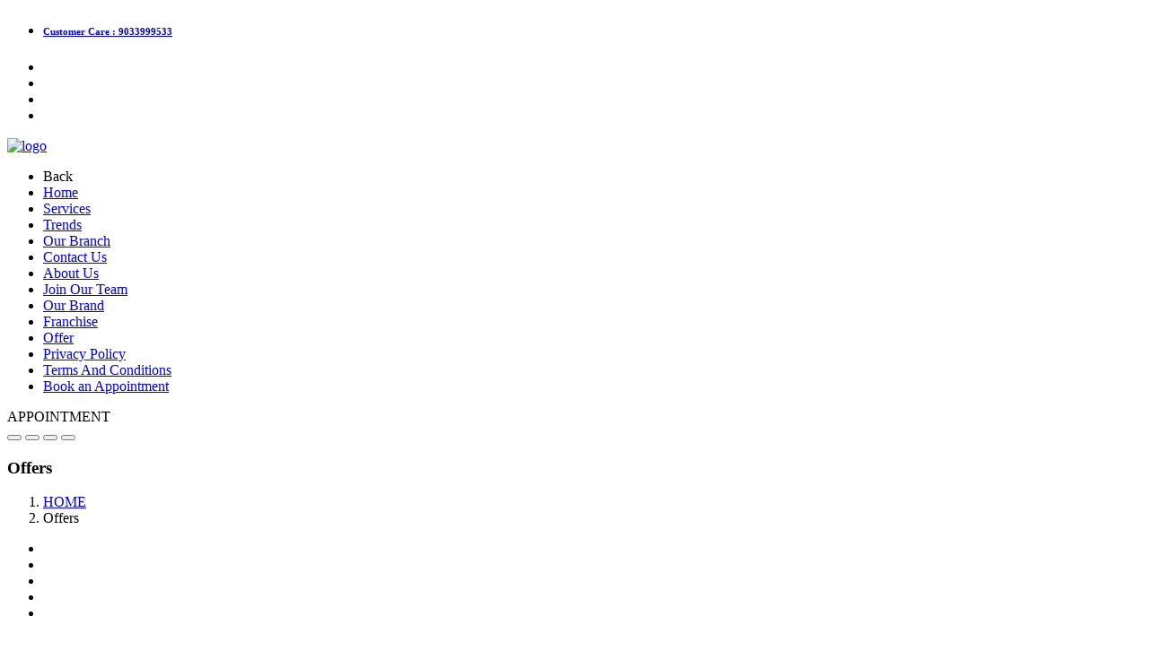

--- FILE ---
content_type: text/html; charset=UTF-8
request_url: https://www.fspansalon.com/offer
body_size: 16436
content:
<!DOCTYPE html>
<html lang="en">

    <head>
        <!-- Meta Tag Start -->
   <meta charset="utf-8">
    <meta http-equiv="X-UA-Compatible" content="IE=edge">
    <meta name="viewport" content="width=device-width, initial-scale=1">
    <meta name="keywords" content="Offer Detail" />
    <meta name="author" content="Offer Detail" />
    <meta name="robots" content="" />
    <meta name="description" content="Offer Detail" />
    <meta property="og:title" content="Offer" />
    <meta property="og:url" content="https://www.fspansalon.com/offer" />
    <meta property="og:description" content="Offer Detail" />
    <meta property="og:image" content="https://www.fspansalon.com/assets/img/preview.jpg" />

    <meta name="theme-color" content="#3477f3">
    <meta name="apple-mobile-web-app-capable" content="yes">


    <link rel="icon" type="image/x-icon" href="https://www.fspansalon.com/assets/img/favicon.png" />
    <link rel="shortcut icon" href="https://www.fspansalon.com/assets/img/favicon.ico" />
    <link rel="apple-touch-icon" href="https://www.fspansalon.com/assets/img/favicon.png">
    <!-- Meta Tag End -->

    <!--title-->
    <title>Offer</title>
        <!-- <meta name="keywords" content="F salon" />
<meta name="author" content="F salon" />
<meta name="robots" content="F salon" />
<meta name="description" content="F salon" />
<meta property="og:title" content="" />
<meta property="og:description" content="F salon" />
<meta property="og:image" content="https://demo.instanceit.com/f_salon_web/assets/images/icon/favicon.png" /> -->
<link href="https://fonts.googleapis.com/css?family=Work+Sans" rel="stylesheet">
<link href="https://fonts.googleapis.com/css?family=Prata" rel="stylesheet">
<link rel="preconnect" href="https://fonts.gstatic.com/">
<link href="https://fonts.googleapis.com/css2?family=Poppins:ital,wght@0,100;0,200;0,300;0,400;0,500;0,600;0,700;0,800;0,900;1,100;1,200;1,300;1,400;1,500;1,600;1,700;1,800;1,900&amp;display=swap" rel="stylesheet">
<link href="https://fonts.googleapis.com/css?family=Dancing+Script&amp;display=swap" rel="stylesheet">

<!--icon css-->
<link rel="stylesheet" href="https://www.fspansalon.com/assets/css/font-awesome.min.css">
<link rel="stylesheet" href="https://www.fspansalon.com/assets/css/themify-icons.css">

<!--bootstrap css-->
<link rel="stylesheet" href="https://www.fspansalon.com/assets/css/bootstrap.css">

<!--map css-->
<link rel="stylesheet" href="https://www.fspansalon.com/assets/css/vector-map.css">

<!-- animate css -->
<link rel="stylesheet" href="https://www.fspansalon.com/assets/css/animate.css">

<!--owl.carousel.min css-->
<link rel="stylesheet" href="https://www.fspansalon.com/assets/css/owl.carousel.min.css">
<!--slick css-->
<link rel="stylesheet" href="https://www.fspansalon.com/assets/css/slick.css">
<link rel="stylesheet" href="https://www.fspansalon.com/assets/css/slick-theme.css">
<!-- <link rel='stylesheet' href='https://cdnjs.cloudflare.com/ajax/libs/bootstrap-datepicker/1.9.0/css/bootstrap-datepicker.min.css'> -->
<!--theme css-->
<link rel="stylesheet" href="https://www.fspansalon.com/assets/css/style.css">
<link rel="stylesheet" type="text/css" href="https://www.fspansalon.com/assets/css/select2.min.css">
<link rel="stylesheet" type="text/css" href="https://www.fspansalon.com/assets/css/bootstrap-material-datetimepicker.css">
<link href="https://www.fspansalon.com/assets/css/bootstrap-datetimepicker.css" rel="stylesheet" type="text/css">
        <!--font-->
    </head>
    <body>
    <!--  Start Header  -->
    <!--loader start-->
<div class="loader-wrapper">
    <div></div>
    <div></div>
    <div></div>
</div>
<div id="loader">
    <div class="cv-spinner">
        <span class="spinner"></span>
    </div>
</div>
<!--loader end-->


<!--Start Top Header-->
<header>
    <div class="top_header">
        <div class="container">
            <div class="row">
                <div class="col-lg-6 col-md-6 col-sm-12 top-content">
                    <div class="greeting">
                        <ul class="list-unstyled mb-0">
                            <!-- <li class="list-inline-item">
                                <h6 class="h6 mb-0"><a href="mailto:care@fspansalon.com">customer care:<i class="fa fa-envelope"></i> care@fspansalon.com</a></h6>
                            </li> -->
                            <li class="list-inline-item">
                                <h6 class="h6 mb-0"><a href="tel:9033999533">Customer Care
                                        : <i class="ms-2 fa fa-phone"></i> 9033999533</a>
                                </h6>
                            </li>
                        </ul>
                    </div>
                </div>
                <div class="col-lg-6  col-md-6 col-sm-12 social-media-top">
                    <ul class="list-inline list-unstyled  mb-0">
                        <!-- <li class="list-inline-item">
                            <a class="btn_top" href="#modalLogin" data-bs-toggle="modal" data-bs-target="#modalLogin">Login / Register</a>
                        </li> -->
                        <!-- <li class="list-inline-item">
                            <a class="btn_top" href="#modalRegister" data-bs-toggle="modal" data-bs-target="#modalRegister"></a>
                        </li> -->
                        <!--  <li class="list-inline-item">
                            <a class="btn_top" href="account.php">Account</a>
                        </li> -->
                        <!-- <li class="border-left list-inline-item"><a onclick="openCart()"><i class="fa fa-shopping-bag"></i></a></li> -->
                        <li class="list-inline-item"><a onclick="openSearch()"><i class="fa fa-search"
                                    aria-hidden="true"></i></a></li>
                                                <li class="list-inline-item"><a href="https://twitter.com/fspansalon"
                                target="_blank"><i class="fa fa-twitter" aria-hidden="true"></i></a></li>
                                                                        <li class="list-inline-item"><a href="https://www.instagram.com/fspansalon/"
                                target="_blank"><i class="fa fa-instagram" aria-hidden="true"></i></a></li>
                                                                        <li class="list-inline-item"><a href="https://www.facebook.com/fspansalon/"
                                target="_blank"><i class="fa fa-facebook" aria-hidden="true"></i></a></li>
                                            </ul>
                </div>
            </div>
        </div>
    </div>
    <!-- menu -->
    <div class="menu">
        <div class="container">
            <div class="row">
                <div class="col-12">
                    <div class="menu-content">
                        <div class="menu-left ">
                            <div class="brand-logo ">
                                <a href="https://www.fspansalon.com/home">
                                    <img src="https://www.fspansalon.com/assets/uploads/2022/12/logo/logo13FEBDBE-2757-49C9-8CA3-210E7A1EC6B41670494671.png"
                                        alt="logo" class="logo">
                                </a>
                            </div>
                        </div>
                        <div class="menu-right ms-auto">
                            <div class="toggle-nav"><i class="fa fa-bars sidebar-bar"></i></div>
                            
                            <nav id="main-nav">
                                <!-- Sample menu definition -->
                                <div class="overlay-menu"></div>
                                <ul id="main-menu" class="sm pixelstrap sm-horizontal">
                                    <li class="nav-item">
                                        <div class="mobile-back text-right">Back<i class="fa fa-angle-right ps-2"
                                                aria-hidden="true"></i></div>
                                    </li>
                                    <li class="nav-item lihome">
                                        <a href="https://www.fspansalon.com/home">Home</a>
                                    </li>
                                    <!-- <li><a href="#">Product</a>
                                        <ul>
                                            <li><a href="shop.php">Product</a></li>
                                            <li><a href="package.php">Package</a></li>
                                            <li><a href="gift.php">Gift Cards</a></li>
                                            <li><a href="deals.php">Deals</a></li>
                                        </ul>
                                    </li> -->
                                    <li class="nav-item liservices">
                                        <a href="https://www.fspansalon.com/services">Services</a>
                                        <!-- <ul class="mega-menu full-mega-menu">
                                            <li>
                                                <div>
                                                    <div class="row">
                                                        <div class="col mega-box">
                                                            <div class="link-section">
                                                                <div class="menu-title">
                                                                    <h5>Nature Of Service</h5>
                                                                </div>
                                                                <div class="mega-content d-block">
                                                                    <ul>
                                                                        <li><a href="services.php#section-1">sports wear</a></li>
                                                                        <li><a href="services.php#section-1">top</a></li>
                                                                        <li><a href="services.php#section-1">bottom</a></li>
                                                                        <li><a href="services.php#section-1">ethic wear</a></li>
                                                                        <li><a href="services.php#section-1">sports wear</a></li>
                                                                        <li><a href="services.php#section-1">shirts</a></li>
                                                                    </ul>
                                                                </div>
                                                            </div>
                                                        </div>
                                                        <div class="col mega-box">
                                                            <div class="link-section">
                                                                <div class="menu-title">
                                                                    <h5>Category</h5>
                                                                </div>
                                                                <div class="mega-content d-block">
                                                                    <ul>
                                                                        <li><a href="services.php#section-2">dresses</a></li>
                                                                        <li><a href="services.php#section-2">skirts</a></li>
                                                                        <li><a href="services.php#section-2">westarn wear</a></li>
                                                                        <li><a href="services.php#section-2">ethic wear</a></li>
                                                                        <li><a href="services.php#section-2">sport wear</a></li>
                                                                        <li><a href="services.php#section-2">bottom wear</a></li>
                                                                    </ul>
                                                                </div>
                                                            </div>
                                                        </div>
                                                        <div class="col mega-box">
                                                            <div class="link-section">
                                                                <div class="menu-title">
                                                                    <h5>Hair Rebonding</h5>
                                                                </div>
                                                                <div class="mega-content d-block">
                                                                    <ul>
                                                                        <li><a href="services.php#section-3">sports wear</a></li>
                                                                        <li><a href="services.php#section-3">ethic wear</a></li>
                                                                        <li><a href="services.php#section-3">sports wear</a></li>
                                                                        <li><a href="services.php#section-3">top</a></li>
                                                                        <li><a href="services.php#section-3">bottom</a></li>
                                                                        <li><a href="services.php#section-3">ethic wear</a></li>
                                                                    </ul>
                                                                </div>
                                                            </div>
                                                        </div>
                                                    </div>
                                                </div>
                                            </li>
                                        </ul> -->
                                    </li>
                                    <!-- <li><a href="javascript:void(0);">Blog</a>
                                        <ul>
                                            <li><a href="blog(left-slidebar).php">Left Sidebar</a></li>
                                            <li><a href="blog(right-slidebar).php">Right Sidebar</a></li>
                                            <li><a href="blog(no-slidebar).php">No  Sidebar</a></li>
                                            <li><a href="blog-details.php">Blog Details</a></li>
                                        </ul>
                                    </li> -->
                                    <!-- <li>
                                        <a href="blog.php">Blog</a>
                                    </li> -->
                                    <li class="nav-item litrends">
                                        <a href="https://www.fspansalon.com/trends">Trends</a>
                                    </li>
                                    <!-- <li>
                                        <a href="offer.php">Offer</a>
                                    </li> -->
                                    <li class="nav-item libranch">
                                        <a href="https://www.fspansalon.com/branch">Our Branch</a>
                                    </li>
                                    <li class="nav-item licontact">
                                        <a href="https://www.fspansalon.com/contact">Contact Us</a>
                                    </li>
                                    <li class="nav-item licontact d-xl-none">
                                        <a href="https://www.fspansalon.com/about">About Us</a>
                                    </li>
                                    <li class="nav-item licontact d-xl-none">
                                        <a href="https://www.fspansalon.com/joinourteam">Join Our Team</a>
                                    </li>
                                    <li class="nav-item licontact d-xl-none">
                                        <a href="https://www.fspansalon.com/ourbrand">Our Brand</a>
                                    </li>
                                    <li class="nav-item licontact d-xl-none">
                                        <a href="https://www.fspansalon.com/franchise">Franchise</a>
                                    </li>
                                    <li class="nav-item licontact d-xl-none">
                                        <a href="https://www.fspansalon.com/offer">Offer</a>
                                    </li>
                                    <li class="nav-item licontact d-xl-none">
                                        <a href="https://www.fspansalon.com/privacy-policy">Privacy Policy</a>
                                    </li>
                                    <li class="nav-item licontact d-xl-none">
                                        <a href="https://www.fspansalon.com/terms-conditions">Terms And
                                            Conditions</a>
                                    </li>
                                    <li class="d-sm-none nav-item">
                                        <a href="javascript:void(0)" class="btnappointment">Book an Appointment</a>
                                    </li>
                                    <!--  <li class="d-sm-none">
                                        <a href="#modalLogin" data-bs-toggle="modal" data-bs-target="#modalLogin">Login</a>
                                    </li>
                                    <li class="d-sm-none">
                                        <a href="#modalRegister" data-bs-toggle="modal" data-bs-target="#modalRegister">Register</a>
                                    </li> -->
                                    <!-- <li>
                                        <a href="account.php">Account</a>
                                    </li> -->

                                </ul>
                            </nav>

                            <!-- <a class="btn_dark d-none d-sm-inline-block" href="../../Salon%20Secret/appointment" target="_blank">APPOINTMENT</a> -->
                            <!-- <a class="btn_dark d-none d-sm-inline-block" data-bs-toggle="modal" data-bs-target="#appoinment-modal" target="_blank">APPOINTMENT</a> -->
                            <a class="btn_dark d-none d-sm-inline-block btnappointment">APPOINTMENT</a>

                        </div>
                    </div>
                </div>
            </div>
        </div>
    </div>
</header>
<!--Top Header end-->
<div class="main_menu_right ">
    <button class="d-sm-none"><a href="https://www.fspansalon.com/home"><i class="fa fa-home"
                aria-hidden="true"></i></a></button>
    <button class="d-sm-none"><a data-bs-toggle="modal" data-bs-target="#appoinment-modal" href=""><i
                class="fa fa-calendar" aria-hidden="true"></i></a></button>
    <button class="d-sm-none"><a href="https://www.fspansalon.com/about"><i class="fa fa-info"
                aria-hidden="true"></i></a></button>
    <button class="d-sm-none"><a href="https://www.fspansalon.com/contact"><i class="fa fa-phone"
                aria-hidden="true"></i></a></button>
</div>    <!--  End Header  -->

<!--BreadCrumb-start-->
<section class="theme-breadcrumb">
    <nav >
        <div>
            <h1 class="text-center">Offers</h1>
            <ol class="breadcrumb">
                <li class="breadcrumb-item"><a href="https://www.fspansalon.com/home">HOME</a></li>
                <li class="breadcrumb-item active" aria-current="page">Offers</li>
            </ol>
        </div>
    </nav>
</section>
<!--BreadCrumb-End-->
<!-- offer section start -->
<section class="offer-sec offersliderdetailDiv" >
    <div class="container">
        <div class="row">
            <div class="col-12 m-auto" id="offersliderdetail">
                <!-- <div class="owl-carousel owl-theme" id="offerslider">
                    <div class="item">
                        <div class="offer-img">
                            <img src="assets/images/offer/offerbg.jpg" alt="Offerbg" title="Offerbg">
                        </div>
                    </div>
                    <div class="item">
                        <div class="offer-img">
                            <img src="assets/images/offer/offerbg.jpg" alt="Offerbg" title="Offerbg">
                        </div>
                    </div>
                    <div class="item">
                        <div class="offer-img">
                            <img src="assets/images/offer/offerbg.jpg" alt="Offerbg" title="Offerbg">
                        </div>
                    </div>
                    <div class="item">
                        <div class="offer-img">
                            <img src="assets/images/offer/offerbg.jpg" alt="Offerbg" title="Offerbg">
                        </div>
                    </div>
                </div> -->
            </div>
        </div>
    </div>
</section>
<div id="listofferdetail">
    <!-- <section class="bg-section offerdata-section">
        <div class="container">
            <div class="row">
                <div class="col-12">
                    <div class="row">
                        <div class="col-12 col-md-6 offerdata">
                            <div class="offerdec-img">
                                <img src="assets/images/offer/offerbg.jpg" alt="Offerbg" title="Offerbg">
                            </div>
                            <div class="offertitle">
                                <h5>The Corporate Special</h5>
                            </div>
                            <div class="offerdesc text show-more-height">
                                <p>Flash your corporate ID to enjoy special discounts on your weekly visits.`</p>
                            </div>
                            <div class="show-more">Show More</div>
                        </div>
                        <div class="col-12 col-md-6 offerdata pt-0">
                            <div class="offerdec-img">
                                    <img src="assets/images/offer/offerbg.jpg" alt="Offerbg" title="Offerbg">
                                </div>
                                <div class="offertitle">
                                    <h5>The Corporate Special</h5>
                                </div>
                                <div class="offerdesc">
                                    <p>Flash your corporate ID to enjoy special discounts on your weekly visits.</p>
                                </div>
                                <div class="show-more">Show More</div>
                            </div>
                        </div>
                    </div>
                </div>
            </div>
        </div>
    </section>
    <section class="offerinfo-sec">
        <div class="container">
            <div class="row">
                <div class="col-12">
                    <div class="row">
                        <div class="col-12 col-md-6 offerdata">
                            <div class="offerdec-img">
                                <img src="assets/images/offer/offerbg.jpg" alt="Offerbg" title="Offerbg">
                            </div>
                            <div class="offertitle">
                                <h5>The Corporate Special</h5>
                            </div>
                            <div class="offerdesc">
                                <p>Flash your corporate ID to enjoy special discounts on your weekly visits.</p>
                            </div>
                            <div class="show-more">Show More</div>
                        </div>
                        <div class="col-12 col-md-6 offerdata pt-0">
                                <div class="offerdec-img">
                                    <img src="assets/images/offer/offerbg.jpg" alt="Offerbg" title="Offerbg">
                                </div>
                                <div class="offertitle">
                                    <h5>The Corporate Special</h5>
                                </div>
                                <div class="offerdesc">
                                    <p>Flash your corporate ID to enjoy special discounts on your weekly visits.</p>
                                </div>
                                <div class="show-more">Show More</div>
                            </div>
                        </div>
                    </div>
                </div>
            </div>
        </div>
    </section> -->
</div>
<!-- offer end start -->

<!-- Footer start-->
<footer>
  <section class="footer common-bg">

    <ul class="common-decor">
      <li class="circel"></li>
      <li class="circel"></li>
      <li class="circel"></li>
      <li class="plus"></li>
      <li class="plus"></li>
    </ul>

    <div class="container">
      <div class="row">
        <div class="col-xl-4 col-md-6 col-sm-12">
          <div class="footer-title mb-2">
            <a href="index.php">
            <!-- <img src="https://www.fspansalon.com/assets/images/logo-w.png" alt="" class="logo" /> -->
                          <img src="https://www.fspansalon.com/assets/images/logo-w.png" alt="" class="logo" />
                        </a>
          </div>

          <div class="footer-content">
            <p class="foot-desc"></p>
            <div class="social-icon">
              <ul class="mb-0">
                                <li><a href="https://www.facebook.com/fspansalon/" target="_blank"><i class="fa fa-facebook"></i></a></li>
                                <li><a href="https://twitter.com/fspansalon" target="_blank"><i class="fa fa-twitter"></i></a></li>
                                <li><a href="https://www.facebook.com/fspansalon/" target="_blank"><i class="fa fa-youtube"></i></a></li>
                                <li><a href="https://www.instagram.com/fspansalon/" target="_blank"><i class="fa fa-instagram"></i></a></li>
                              </ul>
            </div>
          </div>
        </div>
        <div class="col-xl-2 col-md-3 col-sm-12 links">
          <div class="footer-title">
            <h5>Quick Links</h5>
          </div>
          <div class="footer-content">
            <ul class="useful-link">
              <li><a href="https://www.fspansalon.com/about">About Us</a></li>
              <li><a href="https://www.fspansalon.com/joinourteam">Join Our Team</a></li>
              <li><a href="https://www.fspansalon.com/services">Services</a></li>
              <li><a href="https://www.fspansalon.com/ourbrand">Our Brand</a></li>
              <li><a href="https://www.fspansalon.com/trends">Trends</a></li>
              <!-- <li><a href="javascript:void(0);">Email Us</a></li>
              <li><a href="javascript:void(0);">Help Center</a></li>
              <li><a href="javascript:void(0);">Gift Plans</a></li>
              <li><a href="javascript:void(0);">Order Status</a></li>
              <li><a href="javascript:void(0);">Shipping</a></li>
              <li><a href="javascript:void(0);">Skins Problems?</a></li> -->
            </ul>
          </div>
        </div>
        <div class="col-xl-2 col-md-3 col-sm-12 links">
          <div class="footer-title">
            <h5>Company</h5>
          </div>
          <div class="footer-content">
            <ul class="useful-link">
              <!-- <li><a href="javascript:void(0);">Email Us</a></li> -->

              <li><a href="https://www.fspansalon.com/branch">Our Branch</a></li>
              <li><a href="https://www.fspansalon.com/offer">Offer</a></li>
              <li><a href="https://www.fspansalon.com/franchise">Franchise</a></li>
              <li><a href="https://www.fspansalon.com/contact">Contact Us</a></li>
              <li><a href="https://www.fspansalon.com/privacy-policy">Privacy Policy</a></li>
              <li><a href="https://www.fspansalon.com/terms-conditions">Terms And Conditions</a></li>
              <!-- <li><a href="javascript:void(0);">Order Status</a></li> -->
              <!-- <li><a href="javascript:void(0);">Shipping</a></li>
              <li><a href="javascript:void(0);">Skins Problems?</a></li> -->
            </ul>
          </div>
        </div>
                  <div class="col-xl-3 col-md-6 col-sm-12">
            <div class="footer-title">
              <h5>contact us</h5>
            </div>
            <div class="footer-content">
              <ul class="contact-list">
                                  <li><a href="https://maps.google.com/?q=G-7, SNS Platina, Opp Shrenik Residency, next to Prabhu Darshan appartment, near Reliance Market, Vesu, Surat, Gujarat 395007,Gujarat,Surat-395006" target="_blank"><i class="fa fa-map-marker"></i>G-7, SNS Platina, Opp Shrenik Residency, next to Prabhu Darshan appartment, near Reliance Market, Vesu, Surat, Gujarat 395007,Gujarat,Surat-395006</a>
                  </li>
                                  <li><i class="fa fa-phone"></i><a href="tel:9033999533">9033999533</a></li>
                                  <li><i class="fa fa-envelope-o"></i><a href="/cdn-cgi/l/email-protection#95f3bbe0fbfce6f0ede6f4f9fafbd5f2f8f4fcf9bbf6faf8"><span class="__cf_email__" data-cfemail="f294dc879c9b81978a81939e9d9cb2959f939b9edc919d9f">[email&#160;protected]</span></a></li>
                                <!-- <li><i class="fa fa-fax"></i>Fax: 123456</li> -->
              </ul>
            </div>
          </div>
              </div>
    </div>
  </section>
  <div class="copyright">
    <div class="container">
      <div class="row">
        <div class="col-12 col-md-6">
          <div class="copyright_area">
            <h6 class="text-center text-md-left">All Right Reserved © 2021 to 2022 <a href="https://www.fspansalon.com/home">F Salon Web</a></h6>
          </div>
        </div>
        <div class="col-12 col-md-6">
          <div class="copyright_area">
            <h6 class="text-center text-md-right">Designed and Developed by <a href="https://instanceit.com/" target="_blank">Instance IT Solutions®</a>
            </h6>
          </div>
        </div>
      </div>
    </div>
  </div>
</footer>
<!-- End-Footer -->
<div class="cookie-policy-popup fade in" id="cookiepolicypopup">
  <div class="popup-content">
    <div class="popup-body">
      <div class="row mx-0">
        <div class="col-12  text-center mb-2">
          <img src="https://www.fspansalon.com/assets/images/cookie.png" alt="cookie" title="cookie">
        </div>
        <div class="col-12 text-center">
          <p class="h4 modal-title">Cookies!</p>
          <div class="cookie-policy-text">
            <p>We use cookies to make your experience better</p>
          </div>
        </div>
        <div class="col-12 text-center mt-3 modal-button_btn p-0 d-flex">
          <button title="Accept Cookies" id="acceptcookie" class="btn transform-none btn-cookie-policy w-50" type="submit">Accept Cookies</button>
          <a href="https://www.fspansalon.com/cookie-policy" class="clsparentmenu btn transform-none btn-modal_01 w-50">Learn More</a>
        </div>
      </div>
    </div>
  </div>
</div>
<!-- Modal -->
<div class="modal fade" id="franchiseespeak-modal" tabindex="-1" aria-labelledby="franchiseespeak-modalLabel" aria-hidden="true">
  <div class="modal-dialog">
    <div class="modal-content">
      <div class="modal-body p-0">
        <button type="button" class="btn-close  modal-btn" data-bs-dismiss="modal" aria-label="Close"></button>
        <div class="card border-rounded">
          <div class="card-body">
            <div class="franchisee-speak-info" id="testimonial_detail">
              <!-- <div class="franchisee-speak-img">
                <img class="img-fluid icon-image" src="https://www.fspansalon.com/assets/images/franchise/opening.jpg" alt="avatar">
              </div>
              <div class="franchise-data-title">
                <h3>Start And Grow Your Business With Us</h3>
              </div>
              <div class="franchisee-details-desc">
                <p>"Lorem ipsum dolor sit amet consectetur, adipisicing elit. Dignissimos deleniti, dolore iusto animi
                  itaque eum, quaerat suscipit ipsam qui quisquam quod labore eveniet? Fugit, harum? Quisquam sunt
                  dolore amet excepturi!"</p>
              </div> -->
            </div>
          </div>
        </div>
      </div>
    </div>
  </div>
</div>
<!-- Modal -->

<div class="modal fade" id="clientsay-modal" tabindex="-1" aria-labelledby="clientsay-modal-modalLabel" aria-hidden="true">
  <div class="modal-dialog">
    <div class="modal-content">
      <div class="modal-body p-0">
        <button type="button" class="btn-close modal-btn" data-bs-dismiss="modal" aria-label="Close"></button>
        <div class="card border-rounded">
          <div class="card-body" id="viewfranchisetestimonialdetail">
            <!-- <div class="client-img">
              <img src="https://www.fspansalon.com/assets/images/user.png">
            </div>
            <div class="client-name text-center">
              <h3>Mary Matthews</h3>
              <p>Client</p>
            </div>
            <div class="clientsay-modal-desc">
              <p>Lorem ipsum dolor sit amet consectetur, adipisicing elit. Doloribus, nihil praesentium deserunt dolor
                nam quo hic dolorum dignissimos aspernatur similique cupiditate quas perferendis, porro consectetur. In
                eligendi quidem at pariatur.</p>
            </div> -->
          </div>
        </div>
      </div>
    </div>
  </div>
</div>

<!--  -->
<div class="modal services-servemodal fade" id="servicesserve-modal" tabindex="-1" aria-labelledby="servicesserve-modal-modalLabel" aria-hidden="true">
  <div class="modal-dialog">
    <div class="modal-content">
      <div class="modal-body p-0">
        <button type="button" class="btn-close modal-btn" data-bs-dismiss="modal" aria-label="Close"></button>
        <div class="card">
          <div class="card-body" id="servicewesserve-modal">
              <!-- <div class="servicesserve-img text-center">
                <img class="img-fluid" src="https://www.fspansalon.com/assets/images/About-us/hair-clr.png" alt="Hair" title="Hair">
              </div>
                  <div class="servicesserve-title text-center">
                    <h3>Hair</h3>
                  </div>
                  <div class="servicesserve-modal-desc">
                    <p> Styling Haircuts, Hair Styling (i.e. Blow Drys, Ironing, Tongs…), Texture services (i.e. Perming,
                      Smoothing, Straitening, Rebonding, Keratin, Botox, Nanoplastic), Deep Hair Repair Customized
                      Treatments, Hair Colors, Highlights</p>
                  </div> -->
          </div>
        </div>
      </div>
    </div>
  </div>
</div>

<!-- Modal -->
<div class="modal fade modalaplynow" id="currentopenings-modal" tabindex="-1" aria-labelledby="currentopenings-modalLabel" aria-hidden="true" data-backdrop="static" data-keyboard="false">
  <div class="modal-dialog modal-lg">
    <div class="modal-content">
      <div class="modal-body p-0">
        <button type="button" class="btn-close" data-bs-dismiss="modal" aria-label="Close"></button>
        <div class="cardcontactus">
          <div class="card">
            <div class="card-body">
              <div class="col-12">
                <div class="sec-title text-center">
                  <p>Fill Your Information</p>
                </div>
                <!-- <form class="theme-form">
                  <div>
                    <div class="row">
                      <div class="col-md-6">
                        <label for="name">Name</label>
                        <input type="text" class="form-control" id="name" placeholder="Enter Your name" required="">
                      </div>
                      <div class="col-md-6">
                        <label for="email">Email</label>
                        <input type="text" class="form-control" id="last-name" placeholder="Enter Your Email" required="">
                      </div>
                    </div>
                    <div class="row">
                      <div class="col-md-6">
                        <label for="review">Mobile Number</label>
                        <input type="text" class="form-control" id="review" placeholder="Enter your Mobile Number" required="">
                      </div>
                      <div class="col-md-6">
                        <div class="dropdown">
                          <label for="review">Experience (Years)</label>
                          <button class="form-control dropdown-toggle" type="button" id="dropdownMenuButton1" data-bs-toggle="dropdown" aria-expanded="false">
                            Dropdown button
                          </button>
                          <ul class="dropdown-menu" aria-labelledby="dropdownMenuButton1">
                            <li><a class="dropdown-item" href="#">Experience (Years)</a></li>
                            <li><a class="dropdown-item" href="#">1-2 Years</a></li>
                            <li><a class="dropdown-item" href="#">2-3 Years</a></li>
                            <li><a class="dropdown-item" href="#">3-4 Years</a></li>
                            <li><a class="dropdown-item" href="#">4 Years or more</a></li>
                          </ul>
                        </div>
                      </div>
                    </div>
                    <div class="row">
                      <div class="col-md-6">
                        <div class="dropdown">
                          <label for="review">Post</label>
                          <button class="form-control dropdown-toggle" type="button" id="dropdownMenuButton1" data-bs-toggle="dropdown" aria-expanded="false">
                            post
                          </button>
                          <ul class="dropdown-menu" aria-labelledby="dropdownMenuButton1">
                            <li><a class="dropdown-item" href="#">Experience (Years)</a></li>
                            <li><a class="dropdown-item" href="#">1-2 Years</a></li>
                            <li><a class="dropdown-item" href="#">2-3 Years</a></li>
                            <li><a class="dropdown-item" href="#">3-4 Years</a></li>
                            <li><a class="dropdown-item" href="#">4 Years or more</a></li>
                          </ul>
                        </div>
                      </div>
                      <div class="col-sm-6">
                        <div class="mb-3">
                          <label for="formFile" class="form-label">Upload Resume:</label>
                          <input class="form-control" type="file" id="formFile">
                        </div>
                      </div>

                    </div>
                    <div class="col-md-12">
                      <label for="review">Write Your Message</label>
                      <textarea class="form-control" placeholder="Write Your Message" id="exampleFormControlTextarea1" rows="6"></textarea>
                    </div>
                    <div class="col-md-12 text-center">
                      <button class="btn btn_dark" type="submit">Submit</button>
                    </div>
                  </div>
                </form> -->
                <form class="theme-form" id="mcareerjoinForm" method="post" enctype="multipart/form-data">
                    <div >
                        <div class="row">
                        <div class="col-md-6">
                            <label for="name">Name *</label>
                            <input type="text" class="form-control" id="personname" name="personname" placeholder="Enter Name" required="">
                        </div>
                        <div class="col-md-6">
                            <label for="contactno">Mobile Number *</label>
                            <input type="text" class="form-control" id="contactno" name="contactno" placeholder="Enter Your Mobile Number" minlength="7" maxlength="15" onkeypress="intnumbonly(event)" onpaste="intnumbonly(event)" required="">
                        </div>
                        
                        </div>
                        <div class="row">
                            <div class="col-md-6">
                                <label for="email">Email *</label>
                                <input type="text" class="form-control" id="email" name="email" placeholder="Enter Your Email" required="">
                            </div>
                            <div class="col-md-6">
                                <div class="dropdown">
                                    <label for="review">Experience (Years) *</label>
                                    <select class="form-control selectpicker select2 has-val" id="experienceid" name="experienceid" data-size="10" data-dropup-auto="false">
                                    </select>
                                </div>
                            </div>
                        </div>
                        <div class="row">
                            <div class="col-sm-6">
                                <div class="dropdown">
                                <label for="review">Post *</label>
                                    <select class="form-control selectpicker select2 has-val" id="postid" name="postid" data-size="10" data-dropup-auto="false">
                                    </select>
                                </div>
                            </div>
                            <div class="col-sm-6">
                                <div class="mb-3">
                                    <label for="resumedoc" class="form-label">Upload Resume *</label>
                                    <input class="form-control" type="file" id="resumedoc" name="resumedoc" accept=".pdf,.doc,.docx">
                                    <span style="color:#B00" class="imgsizelbl2">** Please upload file in pdf,doc,docx format.</span>
                                </div>
                            </div>
                        </div>
                        <div class="col-md-12">
                            <label for="message">Write Your Message *</label>
                        <textarea class="form-control" placeholder="Write Your Message" id="message" name="message" rows="6"></textarea>
                        </div>
                        <div class="col-md-12">
                            <button class="btn btn_dark" type="submit">Submit</button>
                        </div>
                    </div>
                </form>
              </div>
            </div>
          </div>
        </div>
      </div>
    </div>
  </div>
</div>
<!-- APPOINTMENT Modal start -->
<div class="modal fade modalaplynow" id="appoinment-modal" data-backdrop="static" data-keyboard="false" tabindex="-1" aria-labelledby="appoinment-modalLabel" aria-hidden="true" >
  <div class="modal-dialog modal-lg">
    <div class="modal-content">
      <div class="modal-body p-0">
        <button type="button" class="btn-close" data-bs-dismiss="modal" aria-label="Close" onclick="resetapointment()"></button>
        <div class="cardcontactus">
          <div class="card">
            <div class="card-body">
              <div class="col-12">
                <div class="sec-title text-center">
                  <p>Book Your Appointment</p>
                </div>
                <form class="theme-form" id="appointmentForm" method="post" enctype="multipart/form-data">
                  <div>
                    <div class="row">
                      <div class="col-md-6">
                        <label for="appoinmentname">Name *</label>
                        <input type="text" class="form-control" id="appoinmentname" name="appoinmentname" placeholder="Enter Name" >
                      </div>
                      <div class="col-md-6">
                        <label for="appoinmentphoneno">Phone Number *</label>
                        <input type="text" class="form-control" id="appoinmentphoneno" name="appoinmentphoneno" placeholder="Enter Phone Number" minlength="7" maxlength="15" onkeypress="intnumbonly(event)" onpaste="intnumbonly(event)" >
                      </div>
                    </div>
                    <div class="row">
                      <div class="col-md-6 set-specing">
                        <label for="appointmentemail">Email *</label>
                        <input type="text" class="form-control" id="appointmentemail" name="appointmentemail" placeholder="Enter Your Email" >
                      </div>
                      <div class="col-md-6 set-specing">
                        <div class="form-group validate-input select-arrow">
                          <label for="branchid">Branch *</label>
                          <select class="form-control selectpicker select2 has-val" id="branchid" name="branchid" data-size="10" data-dropup-auto="false">
                            <option value="">Select Branch</option>
                            <!-- <option value="Surat">Surat</option>
                            <option value="Adajan">Adajan</option>
                            <option value="Vesu">Vesu</option>
                            <option value="Athvalines">Athvalines</option> -->
                          </select>
                          <!-- <svg width="9" height="6" viewBox="0 0 9 6" fill="none" xmlns="http://www.w3.org/2000/svg">
                            <path d="M7.99609 1.19421L4.40451 5.41534L0.809326 1.19421" stroke="#2A2A32" stroke-miterlimit="10" stroke-linecap="round" stroke-linejoin="round" />
                          </svg> -->
                        </div>
                      </div>
                    </div>
                    <!-- <div class="row">
                      <div class="col-md-12 mb-30">
                        <label for="serviceid">Service *</label>
                        <select class="form-control  select2 has-val" id="serviceid" name="serviceid[]" multiple="multiple" data-size="10" data-dropup-auto="false" title="Select Service">
                        </select>
                      </div>
                    </div> -->
                    <div class="row">
                      <div class="widget col-12">
                        <div class="widget-content">
                            <div class="col-12">
                                <div class="input-group">
                                    <label class="mb-1">
                                        <h4>Service Detail</h4>
                                    </label>
                                    <label class="ml-auto "></label>
                                </div>
                            </div>
                            <div class="row">
                              <div class="col-md-5 mb-30">
                                <label for="appointmentnatureid">Nature *</label>
                                <select class="form-control  select2 has-val" id="appointmentnatureid" name="appointmentnatureid" data-size="10" data-dropup-auto="false" >
                                  <option value="">Select Nature</option>
                                </select>
                              </div>
                              <div class="col-md-5 mb-30">
                                <label for="serviceid">Service *</label>
                                <select class="form-control  select2 has-val" id="serviceid" name="serviceid" data-size="10" data-dropup-auto="false" >
                                  <option value="">Select Service</option>
                                </select>
                              </div>
                              <div class="col-md-2 mb-30 mt-35">
                                  <label for="serviceid">&nbsp;</label>
                                  <button type="button" class="col-auto btn btn-primary m-0" id="btnadddetail" data-toggle="tooltip" data-placement="top" title="" data-original-title="Add "><i class="fa fa-plus"></i></button>
                              </div>
                            </div>
                            <div class="row">
                              <div class="col-12 col-sm-6 col-md-12 col-lg-12">
                                  <div class="row">
                                      <div class="table-responsive pt-2">
                                          <div class="col-12 p-0">
                                              <table id="tableservicedetail" class="table table-bordered table-hover table-striped">
                                                  <thead>
                                                      <tr>
                                                          <th class="tbl-name">Nature</th>
                                                          <th class="tbl-name">Service</th>
                                                          <th class="tbl-action">Action</th>
                                                      </tr>
                                                  </thead>
                                                  <tbody id="servicedetail">
                                                  </tbody>
                                              </table>
                                          </div>
                                      </div>
                                  </div>
                              </div>
                            </div>
                          </div>
                        </div>
                    </div>
                    <div class="row">
                      <div class="col-sm-6">
                        <div class="mb-3">
                          <div class="form-group ">
                            <label for="appoinmentbranch">Date *</label>
                            <div class='input-group date' id='startDate'>
                              <input type='text' class="form-control" name="appointmentdate" id="appointmentdate" placeholder="Enter Date" value="20/01/2026"/>
                              <span class="input-group-addon input-group-text input-picker">
                                <span class="span-input fa fa-calendar"></span> </span>
                            </div>
                          </div>
                        </div>
                      </div>
                      <div class="col-sm-6">
                        <div class="mb-3">
                          <label for="appointmenttime" class="form-label">Time *</label>
                          <input class="form-control" type="text" id="appointmenttime" name="appointmenttime" value="11:54 PM">
                        </div>
                      </div>
                    </div>
                    <div class="col-md-12">
                      <label for="message">Write Your Message *</label>
                      <textarea class="form-control" placeholder="Write Your Message" id="message" name="message" rows="6"></textarea>
                    </div>
                    <div class="col-md-12 text-center s-ptop">
                      <button class="btn btn_dark" type="submit">Submit</button>
                    </div>
                  </div>
                </form>
              </div>
            </div>
          </div>
        </div>
      </div>
    </div>
  </div>
</div>
<!-- APPOINTMENT Modal End -->

<!-- Login Popup -->
<div class="modal fade login-modal" id="modalLogin">
  <div class="modal-dialog modal-dialog-centered modal-lg">
    <div class="modal-content">
      <div class="modal-content-bg" style="background-image: url(https://www.fspansalon.com/assets/images/login-bg.png);"></div>
      <!-- Modal Header -->
      <button type="button" class="close" data-bs-dismiss="modal"><i class="fa fa-times cross" aria-hidden="true"></i></button>
      <!-- Modal body -->
      <div class="modal_body">
        <div class="col-12">
          <div class="row">
            <div class="col-12">
              <h2 class="mb-3 modal-title">Login</h2>
            </div>
            <div class="col-12">
              <form method="post">
                <div class="row">
                  <div class="col-12">
                    <div class="form-group validate-input">
                      <input class="form-control" type="text">
                      <span class="focus-form-control"></span>
                      <label class="label-form-control" for="inputEmailMobileNumber">Email / Mobile Number <span class="text-danger">*</span></label>
                    </div>
                  </div>
                  <div class="col-12">
                    <div class="form-group validate-input">
                      <input class="form-control" type="Password">
                      <span class="focus-form-control"></span>
                      <label class="label-form-control" for="inputPassword">Password <span class="text-danger">*</span></label>
                    </div>
                  </div>
                  <div class="col-12">
                    <div class="form-group text-right">
                      <a href="#" class="forgot-pass-link" data-bs-toggle="modal" data-bs-target="#modalForgotPassword" data-bs-dismiss="modal">Forgot Password?</a>
                    </div>
                  </div>
                </div>
                <div class="row">
                  <div class="col-12 text-center">
                    <a class="btn_dark" href="#login">Login</a>
                  </div>
                </div>
              </form>
            </div>
            <div class="col-12 text-center">
              <hr class="divider hrlogin">
            </div>
            <div class="col-12">
              <div class="row">
                <div class="col-12 col-sm-6 pr-3">
                  <a href="#">
                    <div class="d-flex login-fb login-footer">
                      <i class="fa fa-facebook"></i>
                      <p class="title-social-btn">Facebook</p>
                    </div>
                  </a>
                </div>
                <div class="col-12 col-sm-6 pl-3">
                  <a href="#">
                    <div class="d-flex login-google login-footer">
                      <i class="fa fa-google"></i>
                      <p class="title-social-btn">Google</p>
                    </div>
                  </a>
                </div>
              </div>
            </div>
            <div class="col-12 text-center">
              <span class="account-sign">Don't have an Account Yet? <a class="forgot-pass-link" href="#modalRegister" data-bs-toggle="modal" data-bs-target="#modalRegister" data-bs-dismiss="modal">Sign Up</a></span>
            </div>
          </div>
        </div>
      </div>
      <!-- Modal footer -->
    </div>
  </div>
</div>
<!-- Login Popup -->

<!-- Forgot Password Popup -->
<div class="modal hide fade" id="modalForgotPassword">
  <div class="modal-dialog modal-dialog-centered">
    <div class="modal-content">
      <!-- Modal Header -->
      <button type="button" class="close" data-bs-dismiss="modal"><i class="fa fa-times cross" aria-hidden="true"></i></button>
      <!-- Modal body -->
      <div class="modal_body">
        <div class="col-12">
          <div class="row">
            <div class="col-12">
              <h2 class="mb-3 modal-title">Forgot Password</h2>
            </div>
            <div class="col-12">
              <form method="post">
                <div class="row">
                  <div class="col-12">
                    <div class="form-group validate-input">
                      <input class="form-control" type="text">
                      <span class="focus-form-control"></span>
                      <label class="label-form-control" for="inputForgotPassword">Forgot Password <span class="text-danger">*</span></label>
                    </div>
                  </div>
                </div>
                <div class="row">
                  <div class="col-12 text-center">
                    <a class="btn_dark d-inline-block" href="#">Send</a>
                  </div>
                </div>
              </form>
            </div>
          </div>
        </div>
      </div>
      <!-- Modal footer -->
    </div>
  </div>
</div>
<!-- /Forgot Password Popup -->

<!-- Register Popup -->
<div class="modal hide fade" id="modalRegister">
  <div class="modal-dialog modal-dialog-centered">
    <div class="modal-content">
      <!-- Modal Header -->
      <button type="button" class="close" data-bs-dismiss="modal"><i class="fa fa-times cross" aria-hidden="true"></i></button>
      <!-- Modal body -->
      <div class="modal_body">
        <div class="col-12">
          <div class="row">
            <div class="col-12">
              <h2 class="mb-3 modal-title">Register</h2>
            </div>
            <div class="col-12">
              <form method="post">
                <div class="row">
                  <div class="col-12 col-sm-6">
                    <div class="form-group validate-input">
                      <input class="form-control" type="text">
                      <span class="focus-form-control"></span>
                      <label class="label-form-control" for="inputFirstName">First Name <span class="text-danger">*</span></label>
                    </div>
                  </div>
                  <div class="col-12 col-sm-6">
                    <div class="form-group validate-input">
                      <input class="form-control" type="text">
                      <span class="focus-form-control"></span>
                      <label class="label-form-control" for="inputLastName">Last Name <span class="text-danger">*</span></label>
                    </div>
                  </div>
                  <div class="col-12">
                    <div class="form-group validate-input">
                      <input class="form-control" type="email">
                      <span class="focus-form-control"></span>
                      <label class="label-form-control" for="inputEmail">Email <span class="text-danger">*</span></label>
                    </div>
                  </div>
                  <div class="col-12">
                    <div class="form-group validate-input">
                      <input class="form-control" type="text">
                      <span class="focus-form-control"></span>
                      <label class="label-form-control" for="inputPhoneNumber">Phone Number <span class="text-danger">*</span></label>
                    </div>
                  </div>
                  <div class="col-12 col-sm-6">
                    <div class="form-group validate-input">
                      <input class="form-control" type="Password">
                      <span class="focus-form-control"></span>
                      <label class="label-form-control" for="inputPassword">Password <span class="text-danger">*</span></label>
                    </div>
                  </div>
                  <div class="col-12 col-sm-6">
                    <div class="form-group validate-input">
                      <input class="form-control" type="Password">
                      <span class="focus-form-control"></span>
                      <label class="label-form-control" for="inputConfirmPassword">Confirm Password <span class="text-danger">*</span></label>
                    </div>
                  </div>
                </div>
                <div class="row">
                  <div class="col-12 text-center">
                    <a class="btn_dark d-inline-block" href="#">Signup</a>
                  </div>
                </div>
              </form>
            </div>
            <div class="col-12 text-center">
              <hr class="divider hrsignup">
            </div>
            <div class="col-12">
              <div class="row">
                <div class="col-12 col-sm-6 pr-3">
                  <a href="#">
                    <div class="d-flex login-fb login-footer">
                      <i class="fa fa-facebook"></i>
                      <p class="title-social-btn">Facebook</p>
                    </div>
                  </a>
                </div>
                <div class="col-12 col-sm-6 pl-3">
                  <a href="#">
                    <div class="d-flex login-google login-footer">
                      <i class="fa fa-google"></i>
                      <p class="title-social-btn">Google</p>
                    </div>
                  </a>
                </div>
              </div>
            </div>
            <div class="col-12 text-center">
              <span>Already have a Account? <a class="forgot-pass-link" href="#modalLogin" data-bs-toggle="modal" data-bs-target="#modalLogin" data-bs-dismiss="modal">Login</a></span>
            </div>
          </div>
        </div>
      </div>
      <!-- Modal footer -->
    </div>
  </div>
</div>
<!-- /Register Popup -->

<!-- Quick-view modal popup start-->
<div class="modal fade bd-example-modal-lg theme-modal" id="quick-view" tabindex="-1" role="dialog" aria-hidden="true">
  <div class="modal-dialog modal-lg modal-dialog-centered" role="document">
    <div class="modal-content quick-view-modal">
      <div class="modal-body">
        <button type="button" class="btn-close" data-bs-dismiss="modal" aria-label="Close">
        </button>
        <div class="container">
          <div class="row">
            <div class="col-lg-6 col-xs-12">
              <div class="quick-view-img">
                <img src="https://www.fspansalon.com/assets/images/pro3/1.jpg" alt="" class="img-fluid blur-up lazyload">
              </div>
            </div>
            <div class="col-lg-6 rtl-text">
              <div class="product-right">
                <h2>Women Pink Shirt</h2>
                <h3>$32.96</h3>
                <ul class="color-variant">
                  <li class="bg-light0"></li>
                  <li class="bg-light1"></li>
                  <li class="bg-light2"></li>
                </ul>
                <div class="border-product">
                  <h6 class="product-title">product details</h6>
                  <p>Sed ut perspiciatis, unde omnis iste natus error sit voluptatem accusantium doloremque laudantium
                  </p>
                </div>
                <div class="product-description border-product">
                  <div class="size-box">
                    <ul>
                      <li class="active"><a href="javascript:void(0);">s</a></li>
                      <li><a href="javascript:void(0);">m</a></li>
                      <li><a href="javascript:void(0);">l</a></li>
                      <li><a href="javascript:void(0);">xl</a></li>
                    </ul>
                  </div>
                  <h6 class="product-title">quantity</h6>
                  <div class="qty-box">
                    <div class="input-group">
                      <span class="input-group-prepend">
                        <button type="button" class="btn quantity-left-minus" data-type="minus" data-field="">
                          <i class="ti-minus"></i>
                        </button>
                      </span>
                      <input type="text" name="quantity" class="form-control input-number" value="1">
                      <span class="input-group-prepend">
                        <button type="button" class="btn quantity-right-plus" data-type="plus" data-field="">
                          <i class="ti-plus"></i>
                        </button>
                      </span>
                    </div>
                  </div>
                </div>
                <div class="product-buttons">
                  <a href="javascript:void(0);" class="btn btn_dark">
                    add to cart
                  </a>
                  <a href="javascript:void(0);" class="btn btn_dark">
                    buy now</a>
                </div>
              </div>
            </div>
          </div>
        </div>
      </div>
    </div>
  </div>
</div>
<!-- Quick-view modal popup end-->


<!-- Add to cart panel start-->
<div id="cart_side" class="add_to_cart right">
  <a href="javascript:void(0)" class="overlay" onclick="closeCart()"></a>
  <div class="cart-inner">
    <div class="cart_top">
      <h3>my cart</h3>
      <div class="close-cart">
        <a href="javascript:void(0)" onclick="closeCart()">
          <i class="fa fa-times" aria-hidden="true"></i>
        </a>
      </div>
    </div>
    <div class="cart_media">
      <ul class="cart_product">
        <li>
          <div class="media">
            <a href="product-page.php">
              <img alt="" class="me-3" src="https://www.fspansalon.com/assets/images/blog/1.jpg">
            </a>
            <div class="media-body">
              <a href="product-page.php">
                <h6>item name</h6>
              </a>
              <h4>
                <span>1 x $ 100.00</span>
              </h4>
            </div>
          </div>
          <div class="close-circle">
            <a href="javascript:void(0);">
              <i class="ti-trash" aria-hidden="true"></i>
            </a>
          </div>
        </li>
        <li>
          <div class="media">
            <a href="product-page.php">
              <img alt="" class="me-3" src="https://www.fspansalon.com/assets/images/blog/2.jpg">
            </a>
            <div class="media-body">
              <a href="product-page.php">
                <h6>item name</h6>
              </a>
              <h4>
                <span>1 x $ 80.00</span>
              </h4>
            </div>
          </div>
          <div class="close-circle">
            <a href="javascript:void(0);">
              <i class="ti-trash" aria-hidden="true"></i>
            </a>
          </div>
        </li>
        <li>
          <div class="media">
            <a href="product-page.php"><img alt="" class="me-3" src="https://www.fspansalon.com/assets/images/blog/3.jpg"></a>
            <div class="media-body">
              <a href="product-page.php">
                <h6>item name</h6>
              </a>
              <h4><span>1 x $ 50.00</span></h4>
            </div>
          </div>
          <div class="close-circle">
            <a href="javascript:void(0);">
              <i class="ti-trash" aria-hidden="true"></i>
            </a>
          </div>
        </li>
      </ul>
      <ul class="cart_total">
        <li>
          <div class="total">
            <h5>subtotal : <span>$230.00</span></h5>
          </div>
        </li>
        <li>
          <div class="buttons">
            <a href="cart.php" class="btn btn-solid btn-xs view-cart">view cart</a>
            <a href="checkout.php" class="btn btn-solid btn-xs checkout">checkout</a>
          </div>
        </li>
      </ul>
    </div>
  </div>
</div>
<!-- Add to cart panel end-->


<!-- Search top panel start-->
<div id="cart_top" class="add_to_cart top">
  <a href="javascript:void(0)" class="overlay" onclick="closeSearch()"></a>
  <div class="cart-inner top-search">
    <input type="search" placeholder="Search......Your Style...." name="search" class="searchbox-input" onkeyup="buttonUp();" required>
    <a href="#"> <span class="ti-search" onclick="closeSearch()"></span></a>
  </div>
</div>
<!-- Search top panel end-->


<!-- tap to top start-->
<div class="tap-top top-cls">
  <div>
    <i class="fa fa-angle-double-up"></i>
  </div>
</div>
<!-- tap to top end-->

<div class="modal hide fade" id="modalCancel">
  <div class="modal-dialog modal-dialog-centered">
    <div class="modal-content">
      <!-- Modal Header -->
      <button type="button" class="close" data-bs-dismiss="modal"><i class="fa fa-times cross" aria-hidden="true"></i></button>
      <!-- Modal body -->
      <div class="modal_body">
        <div class="col-12">
          <div class="row">
            <div class="col-12">
              <h2 class="mb-3 modal-title">Cancel Order</h2>
            </div>
            <div class="col-12">
              <form method="post">
                <div class="row">
                  <div class="col-12">
                    <div class="form-group validate-input">
                      <textarea class="form-control" type="Reason" rows="4"></textarea>
                      <span class="focus-form-control"></span>
                      <label class="label-form-control" for="cancelOrder">Reason<span class="text-danger">*</span></label>
                    </div>
                  </div>
                  <div class="col-12">
                    <p>Are you sure you want to cancel this order?</p>
                  </div>
                </div>
                <div class="row">
                  <div class="col-12 text-center">
                    <button type="submit" class="btn_dark">Yes</button>
                    <button type="button" class="btn_dark" data-dismiss="modal">No</button>
                  </div>
                </div>
              </form>
            </div>
          </div>
        </div>
      </div>
      <!-- Modal footer -->
    </div>
  </div>
</div>
<!--letest jquary-->
<script data-cfasync="false" src="/cdn-cgi/scripts/5c5dd728/cloudflare-static/email-decode.min.js"></script><script src="https://www.fspansalon.com/assets/js/jquery-3.4.0.js"></script>

<!--timer js-->
<script src="https://www.fspansalon.com/assets/js/timer.js"></script>

<!--popper js-->
<script src="https://www.fspansalon.com/assets/js/popper.min.js"></script>

<!--bootstrap js-->
<script src="https://www.fspansalon.com/assets/js/bootstrap.js"></script>
<script src="https://www.fspansalon.com/assets/js/bootstrap-notify.min.js"></script>

<!--owl.carousel.min js-->
<script src="https://www.fspansalon.com/assets/js/owl.carousel.min.js"></script>

<!--slick js-->
<script src="https://www.fspansalon.com/assets/js/slick.min.js"></script>

<!--menu js-->
<script src="https://www.fspansalon.com/assets/js/menu.js"></script>
<script src="https://www.fspansalon.com/assets/js/validate.js"></script>
<script src="https://www.fspansalon.com/assets/js/notiflix-aio-2.7.0.min.js"></script>
<script src="https://www.fspansalon.com/assets/js/select2.full.js"></script>
<!--theme js-->
<script src="https://www.fspansalon.com/assets/js/script.js"></script>
<!-- <script src='https://cdnjs.cloudflare.com/ajax/libs/bootstrap-datepicker/1.9.0/js/bootstrap-datepicker.min.js'></script> -->
<script type="text/javascript" src="https://www.fspansalon.com/assets/js/moment.min.js"></script>
<script src="https://www.fspansalon.com/assets/js/bootstrap-material-datetimepicker.js"></script>
<script type="text/javascript" src="https://www.fspansalon.com/assets/js/bootstrap-datetimepicker.min.js"></script>


<!-- <script  src="https://www.fspansalon.com/script.js"></script> -->
<script> var endpointurl='https://www.fspansalon.com/api/v1.0/'; </script>
<script>
var dirpath = '/';
</script>
<script>
var page404url = 'https://www.fspansalon.com/views/404';
var weburl = 'https://www.fspansalon.com/';
</script>

<script src="https://www.fspansalon.com/assets/js/IISMethods.js"></script>
<script>

    
$(".toggle-nav i").click(function(){
  $(".overlay-menu").toggleClass("active");
});
$(".nav-item .mobile-back").click(function(){
  $(".overlay-menu").removeClass("active");
});
    $('.form-control').each(function(){
        $(this).on('blur', function(){
            if($(this).val().trim() != "") {
                $(this).addClass('has-val');
                $(this).parent(".file-form").addClass('has-val');
            }
            else {
                $(this).removeClass('has-val');
                $(this).parent(".file-form").removeClass('has-val');
            }
        })    
    });

    $(document).ready(function() {

        $('.counter').each(function () {
            $(this).prop('Counter',0).animate({
                Counter: $(this).text()
                }, {
                duration: 4000,
                easing: 'swing',
                step: function (now) {
                    $(this).text(Math.ceil(now));
                }
            });
        });
        listcmpaboutfooter();

        var action = getUrlVars()['ac'];
        if(action)
        {
            $('.btnappointment').click();
        }
            
    }); 
    jQuery.validator.addMethod("contact", function(value, element) {
        return this.optional(element) || /^[0]?[6789]\d{9}$/i.test(value);
    }, "Invalid Contact");
    //india mobile no validation
    jQuery.validator.addMethod("mobileno", function(value, element) {
        return this.optional(element) || /^[0]?[6789]\d{9}$/i.test(value);
    }, "Invalid mobile no");  
    function intnumbonly(e) {
        var k = e.which;
        var ok = k >= 48 && k <= 57 || // 0-9
            k ==8 || //backspace
            k==0 || //arrow key
            k==13  // Enter
        
        if (!ok){
            e.preventDefault();
        }
    }
// $('.owl-carousel').owlCarousel({
//     loop:true,
//     margin:10,
//     nav:true,
//     responsive:{
//         0:{
//             items:1
//         },
//         600:{
//             items:3
//         },
//         1000:{
//             items:5
//         }
//     }
// })
$('#offerslider').owlCarousel({
    loop:true,
    margin:0,
    nav:true,
    responsive:{
        0:{
            items:1
        },
        600:{
            items:1
        },
        1000:{
            items:1
        }
    }
})

$('body').on('click','.btnappointment',function(){
    $('#appoinment-modal').modal('show');
    $('#servicedetail').html('');
    $('.select2').select2();	
    $('#appointmentForm').trigger('reset');

    var mobileno  = getUrlVars()['mob'];
    var name  = getUrlVars()['nm'];

    $('#appoinment-modal #appoinmentname').val(name);
    $('#appoinment-modal #appoinmentphoneno').val(mobileno);

    fillbranch();
    fillappointmentnature();
    fillappointmentservice();
    $('#appointmentdate').bootstrapMaterialDatePicker
    ({
        weekStart: 0, 
        format: 'DD/MM/YYYY', 
        time: false,
        switchOnClick: true,
        okText: "",
        minDate: moment(), // Current day

    }).on('change', function(e, date)
    {
        $(this).removeClass('error');
        $(this).parent('div').removeClass('error');  
        $(this).parent().find('label.error').html('');
    });

    $('#appointmenttime').datetimepicker({
        // date: false,
        format: 'LT'
    });

    $('#btnadddetail').on('click', function() {
        var natureid = $('#serviceid :selected').data('natureid');
        var naturename = $('#serviceid :selected').data('naturename');
        var serviceid = $('#serviceid :selected').val();
        var servicename = $('#serviceid :selected').text();
       
        
        if(serviceid) {
            $("#servicedetail tr").each(function(){
                var trtmp = $(this).attr('data-index');
                var tblserviceid = $('#tblserviceid'+trtmp).val();
                var tblnatureid = $('#tblnatureid'+trtmp).val();

                if(tblserviceid == serviceid && tblnatureid == natureid)
                {
                    $(this).remove();
                }
            });

            var trtmp = $('#servicedetail tr:last').attr('data-index') | 0;
            trtmp = parseInt(trtmp + 1);

            var tbldata = "";
            tbldata += '<tr data-index="' + trtmp + '">';
            tbldata += '<td class="tbl-name">' + naturename + '<input type="hidden" name="tblnatureid[]" id="tblnatureid' + trtmp + '" value="' + natureid + '" /></td>';
            tbldata += '<td class="tbl-name">' + servicename + '<input type="hidden" name="tblserviceid[]" id="tblserviceid' + trtmp + '" value="' + serviceid + '" /></td>';
            tbldata += '<td class="tbl-action text-center">';
            tbldata += '<a href="javascript:void(0);" class="btn-tbl text-danger m-0 rounded-circle removetblobs" id="removeservicetblrow" data-toggle="tooltip" data-placement="top" title="" data-original-title="Delete"><i class="fa fa-times"></i></a>';
            tbldata += '</td>';
            tbldata += '</tr>';

            $('#servicedetail').append(tbldata);
            $('#serviceid').val('');
            $('.select2').select2();
               
        } else {
            Notiflix.Notify.Failure('Please Select Service');
        }
    });

    $('body').on('click', '#removeservicetblrow', function() {
        $(this).parent().parent().remove();
    });

    if($('#appointmentForm').length){		
        $('#appointmentForm').validate({
            rules:{
                appoinmentname:{
                    required: true,
                },
                branchid:{
                    required: true,
                },
                appointmentemail:{
                    required: true,
                    email:true
                },
                appoinmentphoneno:{
                    required: true,
                    contact:true,
                    minlength:7,
                    maxlength:15
                },
                appointmentdate:{
                    required: true,
                },
                appointmenttime:{
                    required: true,
                },
                message:{
                    required: true,
                },
                /* "serviceid[]":{
                    required: true,
                }, */
            },messages:{
                appoinmentname:{
                    required:"Name is required",
                },
                branchid:{
                    required:"Branch is required",
                },
                appointmentemail:{
                    required:"Email is required",
                },
                appoinmentphoneno:{
                    required:"Phone Number is required",
                },
                appointmentdate:{
                    required:"Date is required",
                },
                appointmenttime:{
                    required:"Time is required",
                },
                message:{
                    required:"Message is required",
                },
                /* "serviceid[]":{
                    required:"Service is required",
                }, */
            },
            submitHandler: function(form){
                $('#loader').show();
                var mainbranchid=$('#branchid :selected').data('mainbranchid');
                var branchname=$('#branchid :selected').text();
                var useraction='addright';
                formdata = new FormData(form);
                formdata.append("action", "insertappointmentdata");
                formdata.append("mainbranchid", mainbranchid);
                formdata.append("branchname", branchname);
                formdata.append("formevent", "addright");
                var headersdata= {'Accept': 'application/json',platform: 4,userpagename:'',useraction:useraction,masterlisting:false};
                ajaxrequest("POST",'https://www.fspansalon.com/api/v1.0/appointment',formdata,headersdata,OnsuccessInsertcareerDataSubmit,OnErrorDataSubmit);
                function OnsuccessInsertcareerDataSubmit(data) {
                    var JsonData = JSON.stringify(data);
                    var resultdata = jQuery.parseJSON(JsonData);
                    $('#loader').hide();
                        
                    if(resultdata.status==0)
                    {
                        Notiflix.Notify.Failure(resultdata.message);
                        
                    }
                    else if(resultdata.status==1)
                    {
                        Notiflix.Notify.Success(resultdata.message);
                        $('#appointmentForm').trigger('reset');
                        $('.select2').select2();	
                        $('#servicedetail').html('');
                        $('#appoinment-modal').modal('hide');
                    }
                }
            },
        });
    }
})
function resetapointment()
{
    $("#appointmentForm").validate().resetForm();
    $('#appointmentForm').trigger('reset');
    $('#servicedetail').html('');
    $('.select2').select2();	
}
function fillbranch()
{
    var branch = getUrlVars()['br'];

    var pagename=getpagename();
    var headersdata= {Accept: 'application/json',platform: 1,userpagename:pagename,useraction:'viewright',masterlisting:true,responsetype: 'HTML'};
    formdata = new FormData();
    formdata.append("action", "listbranch");
    ajaxrequest("POST",'https://www.fspansalon.com/api/v1.0/master',formdata,headersdata,Onsuccessfillbranch,OnErrorSelectpicker); 
    function Onsuccessfillbranch(content)
    {
        var JsonData = JSON.stringify(content);
        var resultdata = jQuery.parseJSON(JsonData);
        
        var htmldata='';
        htmldata+='<option value="">Select Branch</option>';
        for(var i in resultdata.listbranch)
        {
            var selected = '';
            if(branch)
            {
                if(branch.toLowerCase() == resultdata.listbranch[i].webshowbranchname.toLowerCase())
                {
                    selected = 'selected';   
                }
            }
            
            htmldata+='<option value="'+resultdata.listbranch[i].id+'" '+selected+' data-mainbranchid="'+resultdata.listbranch[i].mainbranchid+'">'+resultdata.listbranch[i].webshowbranchname+'</option>';
        }
        $('#appointmentForm #branchid').html(htmldata);
        // $('#appointmentForm #branchid').select2();	
        $('#appointmentForm #branchid').select2({ dropdownParent: $('#appoinment-modal') });
    }
}

function fillappointmentnature()
{
    var pagename=getpagename();
    var headersdata= {Accept: 'application/json',platform: 1,userpagename:pagename,useraction:'viewright',masterlisting:true,responsetype: 'HTML'};
    formdata = new FormData();
    formdata.append("action", "listappointmentnature");
    ajaxrequest("POST",'https://www.fspansalon.com/api/v1.0/master',formdata,headersdata,Onsuccessfillappointmentnature,OnErrorSelectpicker); 
    function Onsuccessfillappointmentnature(content)
    {
        var JsonData = JSON.stringify(content);
        var resultdata = jQuery.parseJSON(JsonData);
        
        var htmldata='';
        htmldata+='<option value="%">All Nature</option>';
        for(var i in resultdata.listnature)
        {
            htmldata+='<option value="'+resultdata.listnature[i].id+'" data-mainnatureid="'+resultdata.listnature[i].natureid+'">'+resultdata.listnature[i].naturename+'</option>';
        }
        $('#appointmentForm #appointmentnatureid').html(htmldata);
        // $('#appointmentForm #appointmentnatureid').select2();
        $('#appointmentForm #appointmentnatureid').select2({ dropdownParent: $('#appoinment-modal') });
        fillappointmentservice();	
    }
}
$('#appointmentForm #appointmentnatureid').on('change',function(){
    fillappointmentservice();	
})
function fillappointmentservice()
{
    var natureid= $('#appointmentForm #appointmentnatureid :selected').val();
    var pagename=getpagename();
    var headersdata= {Accept: 'application/json',platform: 1,userpagename:pagename,useraction:'viewright',masterlisting:true,responsetype: 'HTML'};
    formdata = new FormData();
    formdata.append("action", "listappointmentservice");
    formdata.append("natureid", natureid);
    ajaxrequest("POST",'https://www.fspansalon.com/api/v1.0/master',formdata,headersdata,Onsuccessfillappointmentservice,OnErrorSelectpicker); 
    function Onsuccessfillappointmentservice(content)
    {
        var JsonData = JSON.stringify(content);
        var resultdata = jQuery.parseJSON(JsonData);
        
        var htmldata='';
        htmldata+='<option value="">Select Service</option>';
        for(var i in resultdata.listservice)
        {
            htmldata+='<option value="'+resultdata.listservice[i].id+'" data-natureid="'+resultdata.listservice[i].natureid+'" data-naturemainid="'+resultdata.listservice[i].naturemainid+'"  data-naturename="'+resultdata.listservice[i].naturename+'" data-mainserviceid="'+resultdata.listservice[i].serviceid+'">'+resultdata.listservice[i].webshowname+'</option>';
        }
        $('#appointmentForm #serviceid').html(htmldata);
        // $('#appointmentForm #serviceid').select2();	
        $('#appointmentForm #serviceid').select2({ dropdownParent: $('#appoinment-modal') });
    }
}

function fillexperience(frmname)
{
    var pagename=getpagename();
    var headersdata= {Accept: 'application/json',platform: 1,userpagename:pagename,useraction:'viewright',masterlisting:true,responsetype: 'HTML'};
    formdata = new FormData();
    formdata.append("action", "listexperience");
    ajaxrequest("POST",'https://www.fspansalon.com/api/v1.0/master',formdata,headersdata,Onsuccessfillexperience,OnErrorSelectpicker); 
    function Onsuccessfillexperience(content)
    {
        var JsonData = JSON.stringify(content);
        var resultdata = jQuery.parseJSON(JsonData);
        
        var htmldata='';
        htmldata+='<option value="">Select Experience</option>';
        for(var i in resultdata.result)
        {
            htmldata+='<option value="'+resultdata.result[i].id+'">'+resultdata.result[i].name+'</option>';
        }
        $('#'+frmname+' #experienceid').html(htmldata);
        $('#'+frmname+' #experienceid').select2();	
    }
}

function fillpost(frmname,postid)
{
    var pagename=getpagename();
    var headersdata= {Accept: 'application/json',platform: 1,userpagename:pagename,useraction:'viewright',masterlisting:true,responsetype: 'HTML'};
    formdata = new FormData();
    formdata.append("action", "listpost");
    ajaxrequest("POST",'https://www.fspansalon.com/api/v1.0/master',formdata,headersdata,Onsuccessfillpost,OnErrorSelectpicker); 
    function Onsuccessfillpost(content)
    {
        var JsonData = JSON.stringify(content);
        var resultdata = jQuery.parseJSON(JsonData);
        
        var htmldata='';
        htmldata+='<option value="">Select Post</option>';
        for(var i in resultdata.result)
        {
            htmldata+='<option value="'+resultdata.result[i].id+'">'+resultdata.result[i].title+'</option>';
        }
        $('#'+frmname+' #postid').html(htmldata);
        $('#'+frmname+' #postid').select2();	
        if(postid)
        {   console.log(postid);
            $('#'+frmname+' #postid').val(postid);
            $('#'+frmname+' #postid').select2();	
        }
        
    }
}

if($('#careerjoinForm').length){		
    $('#careerjoinForm').validate({
        rules:{
            personname:{
                required: true,
            },
            experienceid:{
                required: true,
            },
            email:{
                required: true,
                email:true
            },
            contactno:{
                required: true,
                contact:true,
                minlength:7,
                maxlength:15
            },
            postid:{
                required: true,
            },
            message:{
                required: true,
            },
            resumedoc:{
                required: true,
            },
        },messages:{
            personname:{
                required:"Name is required",
            },
            experienceid:{
                required:"Experience is required",
            },
            email:{
                required:"Email is required",
            },
            contactno:{
                required:"Mobile Number is required",
            },
            postid:{
                required: "Post is required",
            },
            message:{
                required:"Message is required",
            },
            resumedoc:{
                required:"Please upload your File",
            }
        },
        submitHandler: function(form){
            $('#loader').show();
            var postname=$('#postid :selected').text();
            var experiencename=$('#experienceid :selected').text();
            var useraction='addright';
            formdata = new FormData(form);
            formdata.append("action", "insertapplycareer");
            formdata.append("postname", postname);
            formdata.append("experiencename", experiencename);
            formdata.append("formevent", "addright");
            var headersdata= {'Accept': 'application/json',platform: 4,userpagename:'',useraction:useraction,masterlisting:false};
            ajaxrequest("POST",'https://www.fspansalon.com/api/v1.0/career',formdata,headersdata,OnsuccessInsertcareerDataSubmit,OnErrorDataSubmit);
            function OnsuccessInsertcareerDataSubmit(data) {
                var JsonData = JSON.stringify(data);
                var resultdata = jQuery.parseJSON(JsonData);
                $('#loader').hide();
                    
                if(resultdata.status==0)
                {
                    Notiflix.Notify.Failure(resultdata.message);
                    
                }
                else if(resultdata.status==1)
                {
                    Notiflix.Notify.Success(resultdata.message);
                    $('#careerjoinForm').trigger('reset');
                    $('.select2').select2();
                }
            }
        },
    });
}

function applycareer(postid)
{
    $('#mcareerjoinForm').trigger('reset');
    $('.select2').select2();
    fillexperience('mcareerjoinForm');
    fillpost('mcareerjoinForm',postid);
    $('#currentopenings-modal').modal('show');
    if($('#mcareerjoinForm').length){		
        $('#mcareerjoinForm').validate({
            rules:{
                personname:{
                    required: true,
                },
                experienceid:{
                    required: true,
                },
                email:{
                    required: true,
                    email:true
                },
                contactno:{
                    required: true,
                    contact:true,
                    minlength:7,
                    maxlength:15
                },
                postid:{
                    required: true,
                },
                message:{
                    required: true,
                },
                resumedoc:{
                    required: true,
                },
            },messages:{
                personname:{
                    required:"Name is required",
                },
                experienceid:{
                    required:"Experience is required",
                },
                email:{
                    required:"Email is required",
                },
                contactno:{
                    required:"Mobile Number is required",
                },
                postid:{
                    required: "Post is required",
                },
                message:{
                    required:"Message is required",
                },
                resumedoc:{
                    required:"Please upload your File",
                }
            },
            submitHandler: function(form){
                $('#loader').show();
                var postname=$('#postid :selected').text();
                var experiencename=$('#experienceid :selected').text();
                var useraction='addright';
                formdata = new FormData(form);
                formdata.append("action", "insertapplycareer");
                formdata.append("postname", postname);
                formdata.append("experiencename", experiencename);
                formdata.append("formevent", "addright");
                var headersdata= {'Accept': 'application/json',platform: 4,userpagename:'',useraction:useraction,masterlisting:false};
                ajaxrequest("POST",'https://www.fspansalon.com/api/v1.0/career',formdata,headersdata,OnsuccessInsertcareerDataSubmit,OnErrorDataSubmit);
                function OnsuccessInsertcareerDataSubmit(data) {
                    var JsonData = JSON.stringify(data);
                    var resultdata = jQuery.parseJSON(JsonData);
                    $('#loader').hide();
                        
                    if(resultdata.status==0)
                    {
                        Notiflix.Notify.Failure(resultdata.message);
                        
                    }
                    else if(resultdata.status==1)
                    {
                        Notiflix.Notify.Success(resultdata.message);
                        $('#mcareerjoinForm').trigger('reset');
                        $('.select2').select2();
                        $('#currentopenings-modal').modal('hide');
                    }
                }
            },
        });
    }
}
function listcmpaboutfooter()
{

    var pagename=getpagename();
    var headersdata= {Accept: 'application/json',platform: 4,userpagename:'',useraction:'viewright',masterlisting:false};

    formdata = new FormData();
    formdata.append("action", "listcontent");
    formdata.append("type", 17);
    ajaxrequest("POST",'https://www.fspansalon.com/api/v1.0/content',formdata,headersdata,Onsuccesslistcontent,OnErrorlistcontent);

    function Onsuccesslistcontent(content)
    {
    
        var JsonData = JSON.stringify(content);
        var resultdata = jQuery.parseJSON(JsonData);

        if(resultdata.status==0)
        {
            $('.foot-desc').html('');
        }
        else if(resultdata.status==1)
        {
            $('.foot-desc').html(resultdata.result[0].description);
            
        } 
    }

    function OnErrorlistcontent(content)
    { 
        //ajaxrequest("POST","''",'','',OnsuccessRender,OnErrorRender);
    }
}



$('#acceptcookie').click(function(){
		
        var nDays = 999;
        var cookieName = "FSalonWebCookie";
        var cookieValue = "true";
        var today = new Date();
        var expire = new Date();
        var expiretime = today.getTime() + 3600000*24*parseInt(nDays);
        expire.setTime(today.getTime() + 3600000*24*parseInt(nDays));
        document.cookie = cookieName+"="+escape(cookieValue)+";expires="+expire.toGMTString()+";path=/";
    
        formdata = new FormData();
        formdata.append("action", "insertacceptcookie");
        formdata.append("expiretime", expiretime);
        var headersdata= {'Accept': 'application/json',platform: 4,userpagename:'',useraction:'',masterlisting:true,responsetype: 'JSON'};
    
        ajaxrequest("POST",'https://www.fspansalon.com/api/v1.0/'+'home',formdata,headersdata,Onsuccessacceptcookie,OnErroracceptcookie)
    
        function Onsuccessacceptcookie(data)
        {
            
        }
    
        function OnErroracceptcookie()
        {
            
        }
    
    
    });
    setTimeout(function() {
        $('#cookiepolicypopup').addClass("show");
    }, 1000);

    $(".btn-cookie-policy").click(function(){

        $(".cookie-policy-popup").removeClass("show");

    });
    
</script>

</script>      
 
</script><script>
       
    $(document).ready(function () {
       
        listoffer();
        sliderdata();
    });
      
       //fillcontent Start
       function listoffer()
       {
        
           $('#List_content').html('');
           
           var pagename=getpagename();
           var headersdata= {Accept: 'application/json',platform: 4,userpagename:'',useraction:'viewright',masterlisting:false};

           formdata = new FormData();
           formdata.append("action", "listoffer");
           ajaxrequest("POST",'https://www.fspansalon.com/api/v1.0/offer',formdata,headersdata,Onsuccesslistoffer,OnErrorlistoffer);

           function Onsuccesslistoffer(content)
           {
            
               var JsonData = JSON.stringify(content);
               var resultdata = jQuery.parseJSON(JsonData);
                var htmldata='';
                var sdata='';
               if(resultdata.status==0)
               {
                    // $('.offersliderdetailDiv').addClass('d-none');
                    // $('#offersliderdetail').html('')
                //    $('#listofferdetail').html('<h2 class="text-center">'+resultdata.message+'</h2>');
               }
               else if(resultdata.status==1)
               {
                    // $('.offersliderdetailDiv').removeClass('d-none');
                    var j=0;
                   
                    for(var i in resultdata.result)
                    {
                        if(j % 4 == 0)
                        {
                            htmldata+='<section class="bg-section offerdata-section">';
                                htmldata+='<div class="container">';
                                    htmldata+='<div class="row">';
                                        htmldata+='<div class="col-12">';
                                            htmldata+='<div class="row">';
                        }
                        if(j % 4 == 2)
                        {
                            htmldata+='<section class="offerinfo-sec">';
                                htmldata+='<div class="container">';
                                    htmldata+='<div class="row">';
                                        htmldata+='<div class="col-12">';
                                            htmldata+='<div class="row">';
                        }
                            var ptop="pt-0";
                            var txthgt='text'+resultdata.result[i].id;
                            if(i%2==0)
                            {
                                ptop='';
                                // txthgt='text '+resultdata.result[i].id;
                            }
                                            
                                                htmldata+='<div class="col-12 col-md-6 offerdata '+ptop+'">';
                                                        htmldata+='<div class="offerdec-img">';
                                                            htmldata+='<img src="'+resultdata.result[i].image+'" alt="'+resultdata.result[i].title+'">';
                                                        htmldata+='</div>';
                                                        htmldata+='<div class="offertitle">';
                                                            htmldata+='<h5>'+resultdata.result[i].title+'</h5>';
                                                        htmldata+='</div>';
                                                        htmldata+='<div class="offerdesc '+txthgt+' show-more-height ">';
                                                            htmldata+='<p>'+resultdata.result[i].description+'</p>';
                                                        htmldata+='</div>';
                                                        htmldata+='<div class="show-more" data-id="'+resultdata.result[i].id+'"><b>Show More</b></div>';
                                                   
                                                htmldata+='</div>';
                        if(j % 4 == 1 || j % 4 == 3)
                        {
                                            htmldata+='</div>';
                                        htmldata+='</div>';
                                    htmldata+='</div>';
                                htmldata+='</div>';
                            htmldata+='</section>';
                        }   
                        j++;  
                        
                        
                       
                    }
                    
                   $('#listofferdetail').html(htmldata);
                  

                    $(".show-more").click(function () {
                        var id=$(this).data('id');
                        if($(".text"+id).hasClass("show-more-height")) {
                            $(this).html("<b>Show Less</b>");
                        } else {
                            $(this).html("<b>Show More</b>");
                        }

                        $(".text"+id).toggleClass("show-more-height");
                    });
               } 
           }

           function OnErrorlistoffer(content)
           { 
               //ajaxrequest("POST","''",'','',OnsuccessRender,OnErrorRender);
           }
       }
       //fillcontent End


       function sliderdata() {
            var pagename = getpagename();
            var headersdata = {
                Accept: 'application/json',
                platform: 4,
                userpagename: pagename,
                useraction: '',
                masterlisting: false,
                responsetype: 'HTML'
            };
            formdata = new FormData();
            formdata.append("action", "listslider");
            formdata.append("type", 2);
            ajaxrequest("POST", 'https://www.fspansalon.com/api/v1.0/' + 'home', formdata, headersdata,
                Onsuccesslistslider, OnErrorlistslider);
        }

        function Onsuccesslistslider(content) {
            var JsonData = JSON.stringify(content);
            var resultdata = jQuery.parseJSON(JsonData);

            var sdata = "";
          
            if (resultdata.status == 0) 
            {
                $('.offersliderdetailDiv').addClass('d-none');
                $('#offersliderdetail').html('')
                

            } else if (resultdata.status == 1) {
                
                sdata+='<div class="owl-carousel owl-theme" id="offerslider">';
                for(var i in resultdata.result)
                {
                    sdata+='<div class="item">';
                            sdata+='<div class="offer-img">';
                                sdata+='<img src="'+resultdata.result[i].img+'" alt="'+resultdata.result[i].title1+'">';
                            sdata+='</div>';
                        sdata+='</div>';
                }
                sdata+='</div>';
                
                $('#offersliderdetail').html(sdata);
                   $('#offerslider').owlCarousel({
                        loop:true,
                        margin:0,
                        nav:true,
                        responsive:{
                            0:{
                                items:1
                            },
                            600:{
                                items:1
                            },
                            1000:{
                                items:1
                            }
                        }
                    })
              
            }
            
        }

        function OnErrorlistslider(content) {
            ajaxrequest("POST", 'https://www.fspansalon.com/views/404', '', '', OnsuccessRender, OnErrorRender);
        }
   </script>



<script defer src="https://static.cloudflareinsights.com/beacon.min.js/vcd15cbe7772f49c399c6a5babf22c1241717689176015" integrity="sha512-ZpsOmlRQV6y907TI0dKBHq9Md29nnaEIPlkf84rnaERnq6zvWvPUqr2ft8M1aS28oN72PdrCzSjY4U6VaAw1EQ==" data-cf-beacon='{"version":"2024.11.0","token":"570570efebc74771bd75350f59029b49","r":1,"server_timing":{"name":{"cfCacheStatus":true,"cfEdge":true,"cfExtPri":true,"cfL4":true,"cfOrigin":true,"cfSpeedBrain":true},"location_startswith":null}}' crossorigin="anonymous"></script>
</body>

</html>